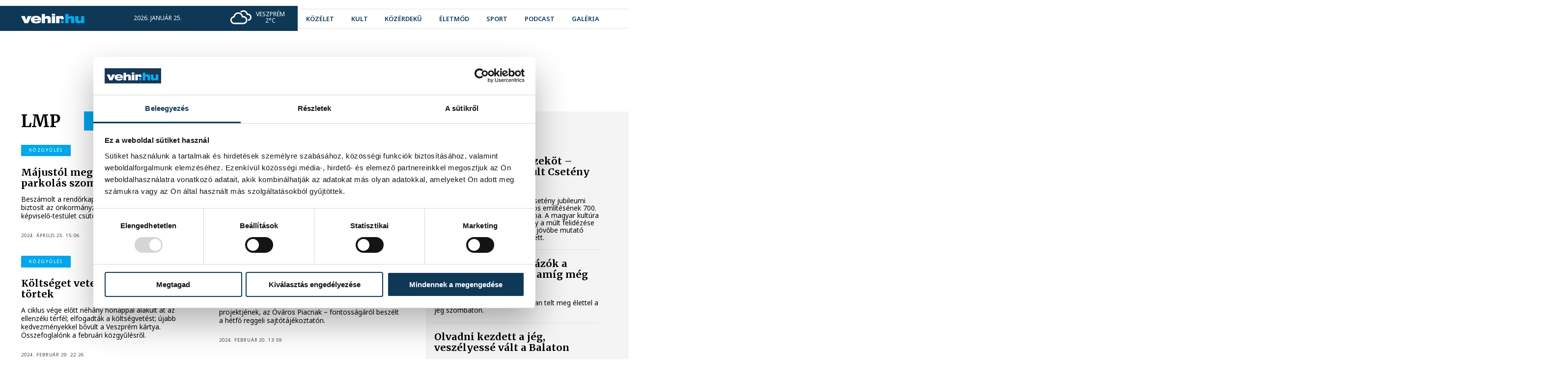

--- FILE ---
content_type: text/html; charset=utf-8
request_url: https://www.vehir.hu/cimke/lmp
body_size: 12015
content:
<!doctype html> <html assets-timestamp="1765903303" class="no-js" lang="hu" data-language-prefix="/" > <head> <script async src="https://www.googletagmanager.com/gtag/js?id=G-ZJ0G164C0Y"></script> <script> window.dataLayer = window.dataLayer || []; function gtag(){dataLayer.push(arguments);} gtag('js', new Date()); gtag('config', 'G-ZJ0G164C0Y'); </script> <title>vehir.hu - címke</title> <meta property="og:url" content="https://vehir.hu/cimke/lmp"> <meta property="og:title" content="vehir.hu - címke"> <meta property="og:type" content="website"> <meta name="author" content=""> <link rel="canonical" href="https://vehir.hu/cimke/lmp" /> <meta charset="utf-8"> <meta http-equiv="x-ua-compatible" content="ie=edge"> <meta name="viewport" content="width=device-width, initial-scale=1"> <meta name="generator" content="CREATIC ONLINE Kft. - creatic.hu"> <meta name="scroll-to-block" content="content"> <meta property="selected-menu-item" content="13"/> <script type="text/javascript">
        var Loader;(()=>{"use strict";var __webpack_modules__={878:(__unused_webpack_module,exports)=>{eval("\nexports.__esModule = true;\nexports.COScript = void 0;\nvar COScript;\n(function (COScript) {\n    var Loader = (function () {\n        function Loader(scripts, onComplete) {\n            if (onComplete === void 0) { onComplete = null; }\n            this.onComplete = null;\n            var that = this;\n            this.back = scripts.length;\n            this.onComplete = onComplete;\n            if (scripts.length == 0) {\n                that.onScriptLoaded();\n            }\n            scripts.forEach(function (s) {\n                var script = document.createElement('script');\n                script.onload = function () {\n                    that.onScriptLoaded();\n                };\n                script.src = s.src;\n                if (s.attributes) {\n                    s.attributes.forEach(function (attribute) {\n                        for (var key in attribute) {\n                            var value = attribute[key];\n                            script.setAttribute(key, value);\n                        }\n                    });\n                }\n                document.head.appendChild(script);\n            });\n        }\n        Loader.prototype.onScriptLoaded = function () {\n            this.back--;\n            if (this.back <= 0 && this.onComplete) {\n                this.onComplete();\n            }\n        };\n        return Loader;\n    }());\n    COScript.Loader = Loader;\n    var Check = (function () {\n        function Check(variables, run) {\n            this.variables = Array.prototype.slice.call(variables);\n            this.run = run;\n            this.check();\n        }\n        Check.prototype.check = function () {\n            var ok = true;\n            for (var _i = 0, _a = this.variables; _i < _a.length; _i++) {\n                var cond = _a[_i];\n                if (this.has(cond) === false) {\n                    ok = false;\n                }\n            }\n            if (!ok) {\n                setTimeout(this.check.bind(this), 20);\n            }\n            else {\n                this.run();\n            }\n        };\n        Check.prototype.has = function (cond) {\n            var condA = cond.split('.');\n            var p = window;\n            while (condA.length) {\n                var c = condA.shift();\n                if (p.hasOwnProperty(c)) {\n                    p = p[c];\n                }\n                else {\n                    return false;\n                }\n            }\n            return true;\n        };\n        return Check;\n    }());\n    COScript.Check = Check;\n})(COScript = exports.COScript || (exports.COScript = {}));\n\n\n//# sourceURL=webpack://Loader/../../../../controller/static/src/ts/components/co-script-helper.ts?")},737:(__unused_webpack_module,exports,__webpack_require__)=>{eval("\nexports.__esModule = true;\nexports.COScript = void 0;\nvar co_script_helper_1 = __webpack_require__(878);\nexports.COScript = co_script_helper_1.COScript;\nnew co_script_helper_1.COScript.Loader([\n    { src: '/sites/site/static/external/jquery-3.5.1.min.js', attributes: [{ async: null }] }\n], function () {\n    new co_script_helper_1.COScript.Loader([\n        { src: '/sites/site/static/external/jquery.cycle2/jquery.cycle2.js' },\n        { src: '/sites/site/static/external/jquery.cycle2/jquery.cycle2.swipe.min.js' },\n        { src: '/sites/site/static/external/sweetalert2@9.js' }\n    ], function () {\n        new co_script_helper_1.COScript.Loader([\n            { src: '/sites/site/static/js/site.bundle.js?v=2' }\n        ]);\n    });\n});\n\n\n//# sourceURL=webpack://Loader/./ts/loader.ts?")}},__webpack_module_cache__={};function __webpack_require__(e){var n=__webpack_module_cache__[e];if(void 0!==n)return n.exports;var t=__webpack_module_cache__[e]={exports:{}};return __webpack_modules__[e](t,t.exports,__webpack_require__),t.exports}var __webpack_exports__=__webpack_require__(737);Loader=__webpack_exports__})();
    </script> <link rel="preconnect" href="https://fonts.googleapis.com"> <link rel="preconnect" href="https://fonts.gstatic.com" crossorigin> <link href="https://fonts.googleapis.com/css2?family=Merriweather:wght@400;700&family=Noto+Sans:wght@400;600;700;800&display=swap" rel="stylesheet"> <link rel="stylesheet" href="/sites/site/static/external/leaflet/leaflet.css?_t=1749380562"/> <link rel="stylesheet" href="/sites/site/static/external/leaflet.gesture-handling/leaflet-gesture-handling.min.css?_t=1749380562"/> <link rel="stylesheet" href="/sites/site/static/css/site.bundle.css?_t=1765903288" > <link rel="apple-touch-icon" sizes="180x180" href="/sites/site/static/favicon/apple-touch-icon.png"> <link rel="icon" type="image/png" sizes="32x32" href="/sites/site/static/favicon/favicon-32x32.png"> <link rel="icon" type="image/png" sizes="16x16" href="/sites/site/static/favicon/favicon-16x16.png"> <link rel="manifest" href="/sites/site/static/favicon/site.webmanifest"> <link rel="mask-icon" href="/sites/site/static/favicon/safari-pinned-tab.svg" color="#5bbad5"> <link rel="shortcut icon" href="/sites/site/static/favicon/favicon.ico"> <meta name="msapplication-TileColor" content="#ffffff"> <meta name="msapplication-config" content="/sites/site/static/favicon/browserconfig.xml"> <meta name="theme-color" content="#ffffff"> <div id="fb-root"></div> <script async defer crossorigin="anonymous" src="https://connect.facebook.net/hu_HU/sdk.js#xfbml=1&version=v16.0&appId=537914996259908&autoLogAppEvents=1" nonce="lgOcivqi"></script> <script>(function(w,d,s,l,i){w[l]=w[l]||[];w[l].push({'gtm.start':
            new Date().getTime(),event:'gtm.js'});var f=d.getElementsByTagName(s)[0],
        j=d.createElement(s),dl=l!='dataLayer'?'&l='+l:'';j.async=true;j.src=
        'https://www.googletagmanager.com/gtm.js?id='+i+dl;f.parentNode.insertBefore(j,f);
    })(window,document,'script','dataLayer','GTM-MV4WGT7');</script> <meta name="robots" content="max-image-preview:large"> </head> <body class="layout-regular page-tag" data-block="top"> <div id="fb-root"></div> <noscript><iframe src="https://www.googletagmanager.com/ns.html?id=GTM-MV4WGT7" height="0" width="0" style="display:none;visibility:hidden"></iframe></noscript> <a href="/" rel="nofollow" class="jump to-mainpage" aria-label="Ugrás a kezdőoldalra">Ugrás a kezdőoldalra</a> <a href="#content" rel="nofollow" class="jump to-content" aria-label="Ugrás a tartalomhoz">Ugrás a tartalomhoz</a> <a href="" rel="nofollow" onclick="document.querySelector('nav.menu a').focus(); return false;" class="jump to-menu" aria-label="Ugrás a menüre">Ugrás a menüre</a> <div class="layout container"> <div class="layout page"> <div class="layout header"> <header class="normal"> <div class="cc"> <div class="b"> <div class="b1"> </div> <div class="b2"> </div> </div> <div class="left"> <a href="https://vehir.hu" class="logo"> <img alt="A vehir.hu logója" src="/sites/site/static/img/vehir.hu-1.svg"> </a> <div class="info"> <span>2026. január 25.</span> <span>Pál</span> </div> <div class="weather"> <img src="/sites/site/static/img/weather/04d.svg" alt=""> <div class="city">Veszprém</div> <div class="temp">2°C</div> </div> </div> <div class="right"> <ul class="social-icons"> <li> <a href="https://www.youtube.com/user/vehirvideo" target="_blank" aria-label="youtube"><i class="fab fa-youtube"></i></a> </li> <li> <a href="https://www.facebook.com/vehir/" target="_blank" aria-label="facebook"><i class="fab fa-facebook"></i></a> </li> <li> <a href="https://www.instagram.com/vehir_hu/" target="_blank" aria-label="instagram"><i class="fab fa-instagram"></i></a> </li> </ul> <form action="" onclick="Site.COURLNavigator.load('/kereses');"> <co-input type="text" name="" placeholder="keresés" disabled=""></co-input> <input type="submit" value=""> </form> <nav class="menu"> <ul> <li class=" mi-4"> <a href="/cimke/kozelet" class="
                                " > <span>
                közélet
            </span> </a> </li> <li class=" mi-5"> <a href="/cimke/kultura" class="
                                " > <span>
                kult
            </span> </a> </li> <li class=" mi-6"> <a href="/cimke/kozerdeku" class="
                                " > <span>
                közérdekű
            </span> </a> </li> <li class=" mi-45"> <a href="/cimke/eletmod" class="
                                " > <span>
                életmód
            </span> </a> </li> <li class=" mi-7"> <a href="https://sport.vehir.hu" class="
                                " > <span>
                sport
            </span> </a> </li> <li class=" mi-8"> <a href="/podcast" class="
                                " > <span>
                podcast
            </span> </a> </li> <li class=" mi-9"> <a href="/galeria" class="
                                " > <span>
                galéria
            </span> </a> </li> </ul> </nav> <div class="tagline"> <ul class="tags"> <li> <a href="/cimke/lifestyle" class="ajax" style="--color: #dbb300;"> <span>
                                #Life&Style
                            </span> </a> </li> <li> <a href="/cimke/pannon-egyetem" class="ajax" style="--color: #285780;"> <span>
                                #Pannon Egyetem
                            </span> </a> </li> <li> <a href="/cimke/programajanlo" class="ajax" style="--color: #66e212;"> <span>
                                #programajánló
                            </span> </a> </li> <li> <a href="/cimke/europa-sportregioja" class="ajax" style="--color: #f18172;"> <span>
                                #Európa Sportrégiója
                            </span> </a> </li> <li> <a href="/cimke/havazas" class="ajax" style="--color: #04b6f1;"> <span>
                                #havazás
                            </span> </a> </li> <li> <a href="/cimke/politika" class="ajax" style="--color: #ea0ced;"> <span>
                                #politika
                            </span> </a> </li> </ul> </div> <a href="" onclick="Site.Webapp.toggleMobileMenu(); return false;" aria-label="menu" class="menu"> <i class="fa fa-bars"></i> </a> </div> </div> </header> <header class="hovering"> <div class="cc"> <div class="b"> <div class="b1"> </div> <div class="b2"> </div> </div> <div class="left"> <a href="https://vehir.hu" class="logo"> <img alt="A vehir.hu logója" src="/sites/site/static/img/vehir.hu-1.svg"> </a> <div class="info"> <span>2026. január 25.</span> <span>Pál</span> </div> <div class="weather"> <img src="/sites/site/static/img/weather/04d.svg" alt=""> <div class="city">Veszprém</div> <div class="temp">2°C</div> </div> </div> <div class="right"> <ul class="social-icons"> <li> <a href="https://www.youtube.com/user/vehirvideo" target="_blank" aria-label="youtube"><i class="fab fa-youtube"></i></a> </li> <li> <a href="https://www.facebook.com/vehir/" target="_blank" aria-label="facebook"><i class="fab fa-facebook"></i></a> </li> <li> <a href="https://www.instagram.com/vehir_hu/" target="_blank" aria-label="instagram"><i class="fab fa-instagram"></i></a> </li> </ul> <form action="" onclick="Site.COURLNavigator.load('/kereses');"> <co-input type="text" name="" placeholder="keresés" disabled=""></co-input> <input type="submit" value=""> </form> <nav class="menu"> <ul> <li class=" mi-4"> <a href="/cimke/kozelet" class="
                                " > <span>
                közélet
            </span> </a> </li> <li class=" mi-5"> <a href="/cimke/kultura" class="
                                " > <span>
                kult
            </span> </a> </li> <li class=" mi-6"> <a href="/cimke/kozerdeku" class="
                                " > <span>
                közérdekű
            </span> </a> </li> <li class=" mi-45"> <a href="/cimke/eletmod" class="
                                " > <span>
                életmód
            </span> </a> </li> <li class=" mi-7"> <a href="https://sport.vehir.hu" class="
                                " > <span>
                sport
            </span> </a> </li> <li class=" mi-8"> <a href="/podcast" class="
                                " > <span>
                podcast
            </span> </a> </li> <li class=" mi-9"> <a href="/galeria" class="
                                " > <span>
                galéria
            </span> </a> </li> </ul> </nav> <div class="tagline"> <ul class="tags"> <li> <a href="/cimke/lifestyle" class="ajax" style="--color: #dbb300;"> <span>
                                #Life&Style
                            </span> </a> </li> <li> <a href="/cimke/pannon-egyetem" class="ajax" style="--color: #285780;"> <span>
                                #Pannon Egyetem
                            </span> </a> </li> <li> <a href="/cimke/programajanlo" class="ajax" style="--color: #66e212;"> <span>
                                #programajánló
                            </span> </a> </li> <li> <a href="/cimke/europa-sportregioja" class="ajax" style="--color: #f18172;"> <span>
                                #Európa Sportrégiója
                            </span> </a> </li> <li> <a href="/cimke/havazas" class="ajax" style="--color: #04b6f1;"> <span>
                                #havazás
                            </span> </a> </li> <li> <a href="/cimke/politika" class="ajax" style="--color: #ea0ced;"> <span>
                                #politika
                            </span> </a> </li> </ul> </div> <a href="" onclick="Site.Webapp.toggleMobileMenu(); return false;" aria-label="menu" class="menu"> <i class="fa fa-bars"></i> </a> </div> </div> </header> <script>
    new Loader.COScript.Check(['Site'], function () {
        new Site.Menubar(document.querySelector('header.normal nav.menu'));
        new Site.Menubar(document.querySelector('header.hovering nav.menu'));
    });
</script> </div> <div class="layout content-container" data-block="content"> <div class="cc t ra c"> <div class="layout top"> </div> <div class="layout content"> <h1>
        LMP
        <div class="line" style="background-color: #00a8ec;"></div> </h1> <div class="items"> <a href="/cikk/73529-majustol-megszunik-a-fizetos-parkolas-szombat-delelottonkent" class="ajax item has-lead has-tag"> <co-image data="[base64]" size="cover"> <span class="title" style="">
                Májustól megszűnik a fizetős parkolás szombat délelőttönként
            </span> <span class="tag" style="
                        background-color: #00a8ec;
                        "> <span class="helper" style=" background-color: #00a8ec;"></span>
                    közgyűlés
                </span> </co-image> <span class="details"> <span class="tag" style="
            background-color: #00a8ec;
                                "> </span> <span class="title"> <span style="">
            Májustól megszűnik a fizetős parkolás szombat délelőttönként
            </span> </span> <span class="lead">
                Beszámolt a rendőrkapitány, ötvenezres támogatást biztosít az önkormányzat az újszülötteknek – ülésezett a képviselő-testület csütörtökön.
            </span> <span class="datetime">
            2024. április 25. 15:06
        </span> </span> </a> <a href="/cikk/73161-2026-ig-szinte-biztosan-lesznek-nyari-koncertek-a-gyarkertben" class="ajax item has-lead"> <co-image data="[base64]" size="cover"> <span class="title" style="">
                2026-ig szinte biztosan lesznek nyári koncertek a Gyárkertben
            </span> </co-image> <span class="details"> <span class="title"> <span class="line" style=""></span> <span style="">
            2026-ig szinte biztosan lesznek nyári koncertek a Gyárkertben
            </span> </span> <span class="lead">
                A kiemelt fesztiválok közé sorolta és az idei évre jelentős támogatási kerettel látta el a Gyárkertben rendezendő nyári koncerteket a képviselő-testület csütörtöki ülésén.
            </span> <span class="datetime">
            2024. március 28. 15:09
        </span> </span> </a> <a href="/cikk/72748-koltseget-vetettek-kenyeret-tortek" class="ajax item has-lead has-tag"> <co-image data="[base64]" size="cover"> <span class="title" style="">
                Költséget vetettek, kenyeret törtek
            </span> <span class="tag" style="
                        background-color: #00a8ec;
                        "> <span class="helper" style=" background-color: #00a8ec;"></span>
                    közgyűlés
                </span> </co-image> <span class="details"> <span class="tag" style="
            background-color: #00a8ec;
                                "> </span> <span class="title"> <span style="">
            Költséget vetettek, kenyeret törtek
            </span> </span> <span class="lead">
                A ciklus vége előtt néhány hónappal alakult át az ellenzéki térfél; elfogadták a költségvetést; újabb kedvezményekkel bővült a Veszprém kártya. Összefoglalónk a februári közgyűlésről.
            </span> <span class="datetime">
            2024. február 29. 22:26
        </span> </span> </a> <a href="/cikk/72622-van-jovoje-az-ovaros-piacnak" class="ajax item has-lead"> <co-image data="[base64]" size="cover"> <span class="title" style="">
                Van jövője az Óváros Piacnak?
            </span> </co-image> <span class="details"> <span class="title"> <span class="line" style=""></span> <span style="">
            Van jövője az Óváros Piacnak?
            </span> </span> <span class="lead">
                Gerstmár Ferenc, a Lehet Más a Politika önkormányzati képviselője a kistermelők – és az EKF gazdátlan projektjének, az Óváros Piacnak – fontosságáról beszélt a hétfő reggeli sajtótájékoztatón.
            </span> <span class="datetime">
            2024. február 20. 13:59
        </span> </span> </a> <a href="/cikk/72300-lmp-jol-teljesit-a-helyi-kozossegi-kozlekedes-de-nohetne-az-utasszam" class="ajax item has-lead"> <co-image data="[base64]" size="cover"> <span class="title" style="">
                LMP: jól teljesít a helyi közösségi közlekedés, de nőhetne az utasszám
            </span> </co-image> <span class="details"> <span class="title"> <span class="line" style=""></span> <span style="">
            LMP: jól teljesít a helyi közösségi közlekedés, de nőhetne az utasszám
            </span> </span> <span class="lead">
                Gerstmár Ferenc, az LMP veszprémi önkormányzati képviselője péntek délelőtt tartott sajtótájékoztatót a Haszkovó utcai buszmegállóban, hogy beszámoljon a közösségi közlekedést érintő javaslatairól.
            </span> <span class="datetime">
            2024. január 26. 17:21
        </span> </span> </a> <a href="/cikk/72244-ujraelesztik-a-veszprem-kartyat-bemutatkozott-az-uj-rendorfonok" class="ajax item has-lead"> <co-image data="[base64]" size="cover"> <span class="title" style="">
                Újraélesztik a Veszprém-kártyát, bemutatkozott az új rendőrfőnök
            </span> </co-image> <span class="details"> <span class="title"> <span class="line" style=""></span> <span style="">
            Újraélesztik a Veszprém-kártyát, bemutatkozott az új rendőrfőnök
            </span> </span> <span class="lead">
                Komoly kedvezmények várnak a veszprémiekre: új tartalommal töltik meg a Veszprém-kártyát. Erről is döntött a képviselő-testület a januári közgyűlésen.&nbsp;
            </span> <span class="datetime">
            2024. január 23. 17:17
        </span> </span> </a> <a href="/cikk/71852-uj-burkolatu-setany-es-uj-utcabutorok-a-bakonyaljan" class="ajax item has-lead"> <co-image data="[base64]" size="cover"> <span class="title" style="">
                Új burkolatú sétány és új utcabútorok a Bakonyalján
            </span> </co-image> <span class="details"> <span class="title"> <span class="line" style=""></span> <span style="">
            Új burkolatú sétány és új utcabútorok a Bakonyalján
            </span> </span> <span class="lead">
                Az év végére elkészült egy fontos fejlesztés a Bakonyalja városrészben, mégpedig a Karacs Teréz utcát a Pöltenberg Ernő utcával összekötő sétány térköves burkolása – közölte Gerstmár Ferenc, a városrész önkormányzati képviselője.
            </span> <span class="datetime">
            2023. december 18. 13:56
        </span> </span> </a> <a href="/cikk/71806-a-diakok-mellett-a-kismamak-is-egy-vonaljegy-araert-vehetnek-berletet-februartol" class="ajax item has-lead"> <co-image data="[base64]" size="cover"> <span class="title" style="">
                A diákok mellett a kismamák is egy vonaljegy áráért vehetnek bérletet februártól
            </span> </co-image> <span class="details"> <span class="title"> <span class="line" style=""></span> <span style="">
            A diákok mellett a kismamák is egy vonaljegy áráért vehetnek bérletet februártól
            </span> </span> <span class="lead">
                Utazási kedvezményekről döntött a közgyűlés csütörtökön, és megpecsételődött a hulladékszállítást végző VHK Nonprofit Kft. sorsa is. Összefoglalónk az év utolsó képviselő-testületi üléséről.
            </span> <span class="datetime">
            2023. december 14. 15:49
        </span> </span> </a> <a href="/cikk/71308-lmp-kulfoldi-nagyvallalatok-helyett-az-oktatast-tamogassuk" class="ajax item has-lead"> <co-image data="[base64]" size="cover"> <span class="title" style="">
                LMP: külföldi nagyvállalatok helyett az oktatást támogassuk!
            </span> </co-image> <span class="details"> <span class="title"> <span class="line" style=""></span> <span style="">
            LMP: külföldi nagyvállalatok helyett az oktatást támogassuk!
            </span> </span> <span class="lead">
                Amelyik kormány nem fektet az oktatásba, nem hisz saját hazájában: kezdte meg sajtótájékoztatóját az LMP csütörtökön a veszprémi Kossuth utcán.
            </span> <span class="datetime">
            2023. november 9. 17:46
        </span> </span> </a> <a href="/cikk/71057-jatszoterfejlesztes-a-poltenberg-erno-utcaban" class="ajax item has-lead"> <co-image data="[base64]" size="cover"> <span class="title" style="">
                Játszótérfejlesztés a Pöltenberg Ernő utcában
            </span> </co-image> <span class="details"> <span class="title"> <span class="line" style=""></span> <span style="">
            Játszótérfejlesztés a Pöltenberg Ernő utcában
            </span> </span> <span class="lead">
                Az idei veszprémi költségvetésbe, annak áprilisi módosítása során, ötmillió forint lett betervezve a Pöltenberg Ernő utcai játszótér fejlesztésére – közölte az LMP veszprémi önkormányzati képviselője.&nbsp;
            </span> <span class="datetime">
            2023. október 21. 22:39
        </span> </span> </a> <a href="/cikk/70726-lmp-tartsuk-meg-varosunkban-a-fiatalokat" class="ajax item has-lead"> <co-image data="[base64]" size="cover"> <span class="title" style="">
                LMP: Tartsuk meg városunkban a fiatalokat!
            </span> </co-image> <span class="details"> <span class="title"> <span class="line" style=""></span> <span style="">
            LMP: Tartsuk meg városunkban a fiatalokat!
            </span> </span> <span class="lead">
                A csütörtökön elfogadott ifjúsági stratégia rögzíti, hogy megtartóerőben Veszprém lehetőségei alatt teljesít, népessége csökken és elöregszik. A fiatalok más városokba, vagy akár külföldre mennek.
            </span> <span class="datetime">
            2023. szeptember 29. 11:03
        </span> </span> </a> <a href="/cikk/70722-valtozik-az-onkormanyzati-lakasok-berlesenek-szabalyozasa" class="ajax item has-lead has-tag"> <co-image data="[base64]" size="cover"> <span class="title" style="">
                Változik az önkormányzati lakások bérlésének szabályozása
            </span> <span class="tag" style="
                        background-color: #00a8ec;
                        "> <span class="helper" style=" background-color: #00a8ec;"></span>
                    közgyűlés
                </span> </co-image> <span class="details"> <span class="tag" style="
            background-color: #00a8ec;
                                "> </span> <span class="title"> <span style="">
            Változik az önkormányzati lakások bérlésének szabályozása
            </span> </span> <span class="lead">
                Újra összegyűltek az önkormányzati képviselők csütörtökön, hogy megvitassák a város életét érintő kérdéseket.
            </span> <span class="datetime">
            2023. szeptember 28. 22:23
        </span> </span> </a> <a href="/cikk/69797-a-vizbazisert-aggodik-az-lmp" class="ajax item has-lead"> <co-image data="[base64]" size="cover"> <span class="title" style="">
                A vízbázisért aggódik az LMP
            </span> </co-image> <span class="details"> <span class="title"> <span class="line" style=""></span> <span style="">
            A vízbázisért aggódik az LMP
            </span> </span> <span class="lead">
                A karsztvíz védelmében tartott sajtótájékoztatót kedden az LMP Veszprémben.
            </span> <span class="datetime">
            2023. július 18. 13:19
        </span> </span> </a> <a href="/cikk/69732-ellenzeki-frakciok-nem-latni-hogyan-kompenzaljak-a-ratotiakat-a-loterhasznalat-es-a-bazisepites-miatt" class="ajax item has-lead"> <co-image data="[base64]" size="cover"> <span class="title" style="">
                Ellenzéki frakciók: nem látni, hogyan kompenzálják a rátótiakat a lőtérhasználat és a bázisépítés miatt
            </span> </co-image> <span class="details"> <span class="title"> <span class="line" style=""></span> <span style="">
            Ellenzéki frakciók: nem látni, hogyan kompenzálják a rátótiakat a lőtérhasználat és a bázisépítés miatt
            </span> </span> <span class="lead">
                A korábbi honvédelmi miniszter által a gyulafirátótiaknak tett ígéretek valóra váltását várják az ellenzéki frakciók. 
            </span> <span class="datetime">
            2023. július 13. 16:22
        </span> </span> </a> </div> <div class="pager"> <div class="buttons"> <span class="current">1</span> <a href="/cimke/lmp?page=2" class="ajax">2</a> <a href="/cimke/lmp?page=3" class="ajax">3</a> <a href="/cimke/lmp?page=4" class="ajax">4</a> <a href="/cimke/lmp?page=5" class="ajax">5</a> <span class="dots">...</span> <a href="/cimke/lmp?page=2" class="next ajax"> <i class="far fa-angle-right"></i> </a> <a href="/cimke/lmp?page=7" class="last ajax"> <i class="far fa-angles-right"></i> </a> </div> </div> </div> <div class="layout right aside"> <div class="box tag"> <div class="title" style="background-color: #00a8ec;">
                közélet
            </div> <div class="content"> <div class="items"> <a href="/cikk/82949-hetszaz-ev-ami-osszekot-unnepi-galaval-indult-cseteny-jubileumi-eve" class="item ajax"> <span class="title">
                                Hétszáz év, ami összeköt – ünnepi gálával indult Csetény jubileumi éve
                            </span> <span class="lead">
                                Ünnepi gálával vette kezdetét Csetény jubileumi éve, amely a település első írásos említésének 700. évfordulóját állítja a középpontba. A magyar kultúra napjához igazított nyitóesemény a múlt felidézése mellett a közösség erejére és a jövőbe mutató felelősségre is hangsúlyt helyezett.
                            </span> </a> <a href="/cikk/82945-elleptek-a-korcsolyazok-a-befagyott-balatont-amig-meg-lehetett" class="item ajax"> <span class="title">
                                Ellepték a korcsolyázók a befagyott Balatont, amíg még lehetett
                            </span> <span class="lead">
                                Galériában mutatjuk meg, hogyan telt meg élettel a jég szombaton.
                            </span> </a> <a href="/cikk/82933-olvadni-kezdett-a-jeg-veszelyesse-valt-a-balaton" class="item ajax"> <span class="title">
                                Olvadni kezdett a jég, veszélyessé vált a Balaton
                            </span> <span class="lead">
                                Az enyhülő időjárás miatt olvad a természetes vizek jege, ezért életveszélyes a jégen tartózkodni, a Balatonon jelenleg négy helyen szabad korcsolyázni - közölte az operatív törzs szombaton.
                            </span> </a> <a href="/cikk/82931-mar-keszulnek-a-tervek-megujul-a-ratoti-nemet-utca" class="item ajax"> <span class="title">
                                Már készülnek a tervek, megújul a rátóti Német utca
                            </span> <span class="lead">
                                Csütörtökön lakossági fórumon mutatták be a gyulafirátóti Német utca felújításának terveit. Varga Tamás alpolgármester biztosította a megjelenteket: rendelkezésre áll a szükséges forrás, így megvalósul a régóta várt rekonstrukció.
                            </span> </a> <a href="/cikk/82923-hetfon-nyilnak-a-sportregio-palyazatai" class="item ajax"> <span class="title">
                                Hétfőn nyílnak a Sportrégió pályázatai
                            </span> <span class="lead">
                                Január 26-án, hétfőn délben nyílnak meg a Veszprém-Balaton Európa Sportrégiója 2026 pályázatai. A programsorozat keretében közel másfél milliárd forintból támogatnak a régióban megvalósuló egészség és mozgás fókuszú rendezvényeket, programokat.
                            </span> </a> <a href="/cikk/82921-lazarinfo-balatonalmadiban-harom-ora-maratoni-kerdezz-felelek-tabuk-nelkul" class="item ajax"> <span class="title">
                                Lázárinfó Balatonalmádiban: három óra maratoni kérdezz-felelek tabuk nélkül
                            </span> <span class="lead">
                                Lehet szimpatizálni, vagy nem szimpatizálni Lázár Jánossal, de az vitathatatlan, hogy az a politikai kommunikáció, amit ő a Lázárinfóval végez, kuriózumnak számít Magyarországon. Bárki, bármiről, tabutéma nélkül kérdezhet, a válasz pedig nem harminc nap múlva írásban érkezik, hanem ott és azonnal a minisztertől. Ezzel a fórummal érkezett Balatonalmádiba is csütörtök délután, ami végül maratoni hosszú, háromórás kérdezz-feleleket jelentett, ahol szóba került sok téma mellett a MÁV, a 8-as és 71-es út helyzete, a balatoni építkezések és Mészáros Lőrinc is.
                            </span> </a> <a href="/cikk/82911-orban-viktor-magyarorszag-ott-van-a-beketanacs-alapitoi-kozott" class="item ajax"> <span class="title">
                                Orbán Viktor: Magyarország ott van a Béketanács alapítói között
                            </span> <span class="lead">
                                Ma Davosban az amerikai elnök egy új kezdeményezést indított útjára. Béketanácsnak hívják. Magyarország ott van az alapító országok között, mert Magyarországnak békére van szüksége, hogy fejlődni tudjon - írta a miniszterelnök csütörtökön a Facebook-oldalán.
                            </span> </a> <a href="/cikk/82908-eloszor-elozte-meg-a-szel-es-a-napenergia-a-fosszilis-forrasokat-az-eu-aramtermeleseben-2025-ben" class="item ajax"> <span class="title">
                                Először előzte meg a szél- és a napenergia a fosszilis forrásokat az EU áramtermelésében 2025-ben
                            </span> <span class="lead">
                                A szél- és a napenergia együtt 2025-ben termelt első alkalommal több villamos energiát az Európai Unióban, mint a fosszilis tüzelőanyagok. A fordulatot elsősorban a napenergia gyors bővülése hozta, miközben a szén szerepe történelmi mélypontra esett, az EU ugyanakkor továbbra is jelentős mértékben támaszkodik a földgázra - derül ki az Ember energetikai agytröszt honlapján csütörtökön publikált elemzésből.
                            </span> </a> <a href="/cikk/82907-tobb-mint-45-ezren-fordultak-tunetekkel-orvoshoz-a-mult-heten" class="item ajax"> <span class="title">
                                Több mint 45 ezren fordultak tünetekkel orvoshoz a múlt héten
                            </span> <span class="lead">
                                A múlt héten 45 700-an fordultak influenzaszerű tünetekkel orvoshoz - közölte honlapján a Nemzeti Népegészségügyi és Gyógyszerészeti Központ (NNGYK) csütörtökön. Ez valamivel több, mint az azt megelőző heti 42 500 beteg.
                            </span> </a> <a href="/cikk/82902-autos-uldozes-lett-a-tiniszerelmbol" class="item ajax"> <span class="title">
                                Autós üldözés lett a tiniszerelmből
                            </span> <span class="lead"> </span> </a> </div> </div> </div> <div class="box tag"> <div class="title" style="background-color: #00a8ec;">
                sport
            </div> <div class="content"> <div class="items"> <a href="/cikk/82954-onodi-janoskuti-a-masodik-felidoben-nem-jatszottunk-jol" class="item ajax"> <span class="title">
                                Ónodi-Jánoskúti: a második félidőben nem játszottunk jól
                            </span> <span class="lead">
                                Ónodi-Jánoskúti Máté szerint a második félidőben nem játszott jól a magyar férfi kézilabda-válogatott, ezért kapott ki 35-32-re Szlovéniától vasárnap az Európa-bajnokság középdöntőjének második fordulójában.
                            </span> </a> <a href="/cikk/82953-ferfi-kezilabda-eb-rodriguez-konnyu-loveseket-rontottunk" class="item ajax"> <span class="title">
                                Férfi kézilabda Eb: Rodríguez: könnyű lövéseket rontottunk
                            </span> <span class="lead">
                                Chema Rodríguez szövetségi kapitány szerint a magyar férfi kézilabda-válogatott könnyű lövéseket rontott, és többek között ezért kapott ki 35-32-re Szlovéniától vasárnap az Európa-bajnokság középdöntőjének második fordulójában.
                            </span> </a> <a href="/cikk/82952-noi-kezilabda-bl-besztercei-sikerevel-egy-pontra-a-negyeddontotol-a-gyor" class="item ajax"> <span class="title">
                                Női kézilabda BL: Besztercei sikerével egy pontra a negyeddöntőtől a Győr
                            </span> <span class="lead">
                                A címvédő Győr 27-22-re nyert Besztercén a női kézilabda Bajnokok Ligája csoportkörének 11. fordulójában, vasárnap, ezzel csupán egy pontra van szüksége a negyeddöntőbe jutáshoz.
                            </span> </a> <a href="/cikk/82951-_haromgolos-magyar-vereseg-szloveniatol" class="item ajax"> <span class="title">
                                 Háromgólos magyar vereség Szlovéniától
                            </span> <span class="lead">
                                A magyar férfi kézilabda-válogatott 35-32-re kikapott Szlovéniától vasárnap az Európa-bajnokság középdöntőjének második fordulójában Malmőben.
                            </span> </a> <a href="/cikk/82948-futsal-eb-a-ket-golt-szerzo-suscsak-mate-csak-remenykedett-hogy-sikerul-az-emelese" class="item ajax"> <span class="title">
                                Futsal Eb: A két gólt szerző Suscsák Máté csak reménykedett, hogy sikerül az emelése
                            </span> <span class="lead">
                                Suscsák Máté elmondása szerint csak reménykedni tudott benne, hogy emelése után a labda a kapuban köt ki a lengyelek elleni meccs hajrájában, aminek végén a magyar válogatott történelmi 4-2-es sikert aratott a lett-litván-szlovén közös rendezésű futsal Európa-bajnokság első fordulójában.
                            </span> </a> <a href="/cikk/82944-sergio-mullor-ez-a-tortenelmi-gyozelem-sok-embernek-koszonheto" class="item ajax"> <span class="title">
                                Sergio Mullor: ez a történelmi győzelem sok embernek köszönhető
                            </span> <span class="lead">
                                A magyar válogatott első csoportmérkőzésén, szombaton 4-2-re legyőzte Lengyelországot, a lett-litván-szlovén közös rendezésű futsal Európa-bajnokságon, de a szövetségi kapitány kiemelte, nem csak a játékosok érdeme a siker.
                            </span> </a> <a href="/cikk/82943-gyozelemmel-inditotta-a-felkeszulest-a-vsc-veszprem-fehervaron" class="item ajax"> <span class="title">
                                Győzelemmel indította a felkészülést a VSC Veszprém Fehérváron
                            </span> <span class="lead">
                                Lejátszotta első téli edzőmérkőzését a VSC Veszprém: Gunther Zsolt együttese szombaton idegenben, az NB II-es FC Fehérvár ellen lépett pályára, és Irmes Dávid góljával 1-0-ra nyert.
                            </span> </a> <a href="/cikk/82942-menetel-a-vehir-vesc" class="item ajax"> <span class="title">
                                Menetel a VEHIR-VESC
                            </span> <span class="lead">
                                Budaörsről is három ponttal távozott a VEHIR-VESC együttese a női röplabda NB I Liga 14. játéknapján.&nbsp;
                            </span> </a> <a href="/cikk/82941-ferfi-kezilabda-nb-i-b-nyert-az-akademia-alulmaradt-a-vkkft" class="item ajax"> <span class="title">
                                Férfi kézilabda NB I/B: nyert az akadémia, alulmaradt a VKKFT
                            </span> <span class="lead">
                                A Veszprém Handball Academy U21 hazai pályán négy góllal múlta felül a Békési FKC-t, a Veszprémi Kézilabda KFT viszont súlyos vereségbe futott bele Salgótarjánban a férfi kézilabda NB I/B 14. fordulójában.
                            </span> </a> <a href="/cikk/82940-rodriguez-szerint-nagyon-nehez-vedekezni-a-szlovenok-ellen" class="item ajax"> <span class="title">
                                Rodríguez szerint nagyon nehéz védekezni a szlovénok ellen
                            </span> <span class="lead">
                                Chema Rodríguez szövetségi kapitány szerint nagyon nehéz védekezni a magyar férfi kézilabda-válogatott vasárnapi Európa-bajnoki ellenfele, Szlovénia ellen.
                            </span> </a> </div> </div> </div> </div> </div> </div> <div class="layout footer"> <footer> <div class="line1"> <div class="cc"> <a href="/" class="logo"> <img alt="A vehir.hu logója" src="/sites/site/static/img/vehir.hu-2.svg"> </a> <nav class="menu"> <ul> <li class=" mi-1"> <a href="/impresszum" class="
                                " > <span>
                impresszum
            </span> </a> </li> <li class=" mi-2"> <a href="/mediaajanlat" class="
                                " > <span>
                médiaajánlat
            </span> </a> </li> <li class=" mi-3"> <a href="/jogi-nyilatkozat" class="
                                " > <span>
                jogi nyilatkozat
            </span> </a> </li> </ul> </nav> <ul class="social-icons"> <li> <a href="https://www.youtube.com/user/vehirvideo" target="_blank" aria-label="youtube"><i class="fab fa-youtube"></i></a> </li> <li> <a href="https://www.facebook.com/vehir/" target="_blank" aria-label="facebook"><i class="fab fa-facebook"></i></a> </li> <li> <a href="https://www.instagram.com/vehir_hu/" target="_blank" aria-label="instagram"><i class="fab fa-instagram"></i></a> </li> </ul> </div> </div> <div class="line2"> <div class="cc"> <div class="copyright">
                2008-2026 Bakony-Balaton Média Kft.
            </div> <co-creatic color="#707070"></co-creatic> </div> </div> </footer> </div> </div> </div> <div class="mobile-menu"> <div class="header"> <a href="" onclick="Site.Webapp.toggleMobileMenu(); return false;" aria-label="menu" class="menu"> <i class="fa fa-times"></i> </a> </div> <nav class="menubar"> <ul> <li class=" mi-4"> <a href="/cimke/kozelet" class="
                                " > <span>
                közélet
            </span> </a> </li> <li class=" mi-5"> <a href="/cimke/kultura" class="
                                " > <span>
                kult
            </span> </a> </li> <li class=" mi-6"> <a href="/cimke/kozerdeku" class="
                                " > <span>
                közérdekű
            </span> </a> </li> <li class=" mi-45"> <a href="/cimke/eletmod" class="
                                " > <span>
                életmód
            </span> </a> </li> <li class=" mi-7"> <a href="https://sport.vehir.hu" class="
                                " > <span>
                sport
            </span> </a> </li> <li class=" mi-8"> <a href="/podcast" class="
                                " > <span>
                podcast
            </span> </a> </li> <li class=" mi-9"> <a href="/galeria" class="
                                " > <span>
                galéria
            </span> </a> </li> <li> <a href="https://sport.vehir.hu">Sport</a> </li> </ul> </nav> </div> <div class="age18layer"> <div class="container"> <img src="/sites/site/static/img/age18content.svg" alt=""> <div class="content"> <p><b>A következő oldal tartalma a kiskorúakra káros lehet.</b></p> <p>Ha korlátozná a korhatáros tartalmak elérését gépén, használjon szűrőprogramot!</p> <p>Az oldal tartalma az Mttv. által rögzített besorolás szerint V. vagy VI. kategóriába tartozik.</p> </div> <div class="buttons"> <a href="/" class="no">MÉG NEM VAGYOK 18 ÉVES</a> <a href="" onclick="Site.Webapp.setAge18Yes(); return false;" class="yes">ELMÚLTAM 18 ÉVES</a> </div> </div> </div> <div class="loading-overlay"> <div class="loadingOuter"> <div class="loadingInner"></div> </div> </div> </body> </html>